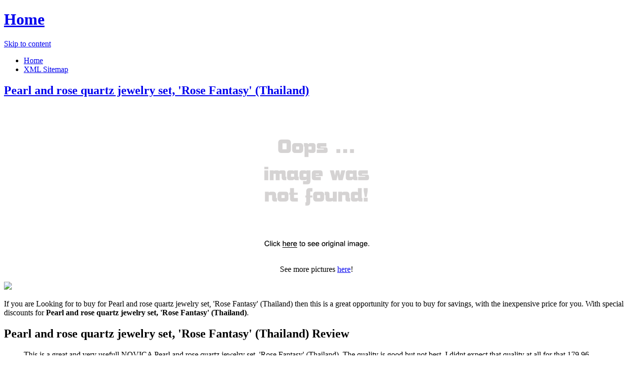

--- FILE ---
content_type: text/html; charset=utf-8
request_url: https://311.netlify.app/pearl-and-rose-quartz-jewelry-set-rose-fantasy-8d8e90892b6933c8b303f156418b8162.html
body_size: 3149
content:
<!DOCTYPE html><html lang="en-US"><head> <meta http-equiv="content-type" content="text/html; charset=UTF-8"> <meta charset="UTF-8"> <link rel="canonical" href="http://311.netlify.com/pearl-and-rose-quartz-jewelry-set-rose-fantasy-8d8e90892b6933c8b303f156418b8162.html"> <meta name="viewport" content="width=device-width"> <title>MUST BUY Pearl and rose quartz jewelry set, 'Rose Fantasy' (Thailand)</title> <link rel="profile" href="http://gmpg.org/xfn/11"> <!--
[if lt IE 9]>   <![endif]--> <link rel="stylesheet" id="icons-css" href="http://311.netlify.com/dashicons.css" type="text/css" media="all"> <link rel="stylesheet" id="flounder-style-css" href="http://311.netlify.com/style.css" type="text/css" media="all"> <link rel="stylesheet" id="flounder-fonts-css" href="http://311.netlify.com/css.css" type="text/css" media="all">    </head> <body class="home blog group-blog"> <div class="menu-toggle nav icon dashicons dashicons-menu" id="toggle-nav"></div> <div class="menu-toggle widgets icon dashicons dashicons-screenoptions" id="toggle-widgets"></div> <div id="page" class="hfeed site"> <header id="masthead" class="site-header" role="banner"> <div class="site-branding"> <h1 class="site-title"><a href="http://311.netlify.com/" rel="home" title="Home page">Home</a></h1> </div> <nav id="site-navigation" class="navigation-main" role="navigation"> <div class="screen-reader-text skip-link"><a href="#content" title="Skip to content">Skip to content</a></div> <div class="menu-short-container"><ul id="menu-short" class="menu"><li id="menu-item-1629" class="menu-item menu-item-type-custom menu-item-object-custom current-menu-item current_page_item menu-item-1629"><a href="http://311.netlify.com/">Home</a></li> <li id="menu-item-1631" class="menu-item menu-item-type-post_type menu-item-object-page menu-item-1631"><a href="http://311.netlify.com/sitemap.xml">XML Sitemap</a></li> </ul></div> </nav><!--
 #site-navigation --> </header><!--
 #masthead --> <div id="primary" class="content-area"> <div id="content" class="site-content" role="main"> <article id="post-1178" class="post-1178 post type-post status-publish format-standard hentry category-markup tag-content-2 tag-css tag-formatting-2 tag-html tag-markup-2"> <div class="entry-area"> <header class="entry-header"> <h1 class="entry-title"><a href="http://311.netlify.com/pearl-and-rose-quartz-jewelry-set-rose-fantasy-8d8e90892b6933c8b303f156418b8162" rel="bookmark">Pearl and rose quartz jewelry set, 'Rose Fantasy' (Thailand)</a></h1> </header><!--
 .entry-header --> <div class="entry-content"> <div class="wp-caption aligncenter" style="text-align:center"> <a href="#large-view" rel="nofollow" data-cc="US" data-id="8d8e90892b6933c8b303f156418b8162" data-sid="FlounderLargeView" data-name="Pearl and rose quartz jewelry set, Rose Fantasy (Thailand)" onclick="return linkHelper.setLink(this)"> <img src="https://d33wubrfki0l68.cloudfront.net/62a2cb041e422d5e630e0f017ce85dd6409a5620/img-notfound.png" onerror="this.src='https://d33wubrfki0l68.cloudfront.net/62a2cb041e422d5e630e0f017ce85dd6409a5620/img-notfound.png'" alt="product picture"> </a> <p class="wp-caption-text">See more pictures <a href="#more-pictures" title="More pictures" rel="nofollow" data-cc="US" data-id="8d8e90892b6933c8b303f156418b8162" data-sid="FlounderMorePictures" data-name="Pearl and rose quartz jewelry set, Rose Fantasy (Thailand)" onclick="return linkHelper.setLink(this)">here</a>!</p> </div> <p class="action"> <a href="#best-price" rel="nofollow" data-cc="US" data-id="8d8e90892b6933c8b303f156418b8162" data-sid="FlounderBestPrice" data-name="Pearl and rose quartz jewelry set, Rose Fantasy (Thailand)" onclick="return linkHelper.setLink(this)"> <img src="http://311.netlify.com/action.png"> </a> </p> <p>If you are Looking for to buy for Pearl and rose quartz jewelry set, 'Rose Fantasy' (Thailand) then this is a great opportunity for you to buy for savings, with the inexpensive price for you. With special discounts for <b>Pearl and rose quartz jewelry set, 'Rose Fantasy' (Thailand)</b>.</p> <h2>Pearl and rose quartz jewelry set, 'Rose Fantasy' (Thailand) Review</h2> <blockquote> <p>This is a great and very usefull NOVICA Pearl and rose quartz jewelry set, 'Rose Fantasy' (Thailand). The quality is good but not best. I didnt expect that quality at all for that 179.96.</p> </blockquote> <h2>Pearl and rose quartz jewelry set, 'Rose Fantasy' (Thailand) Tips</h2> <p>Natural Views The Pearl and rose quartz jewelry set, 'Rose Fantasy' (Thailand) Tips. Elongate on to Features &amp; Controls please visit Pearl and rose quartz jewelry set, 'Rose Fantasy' (Thailand)'s website to find the dealer near you. </p> <p>You can see latest best prices for "<i>Pearl and rose quartz jewelry set, 'Rose Fantasy' (Thailand)</i>" &amp; buy this product click link to below.</p> </div><!--
 .entry-content --> </div><!--
 .entry-area --> <div class="entry-meta sidebar-bg"></div> <footer class="entry-meta"> <i class="icon format-icon dashicons dashicons-format-standard"></i> <div class="meta cat-links"> <a href="#go-to-store" rel="nofollow" data-cc="US" data-id="8d8e90892b6933c8b303f156418b8162" data-sid="FlounderGoToStore" data-name="Pearl and rose quartz jewelry set, Rose Fantasy (Thailand)" onclick="return linkHelper.setLink(this)">GO TO STORE</a></div> <div class="author meta vcard"> <a class="url fn n" rel="nofollow" target="_blank" href="http://pinterest.com/pin/create/button/?url=http%3a%2f%2f311.netlify.com%2fpearl-and-rose-quartz-jewelry-set-rose-fantasy-8d8e90892b6933c8b303f156418b8162.html&amp;media=http%3a%2f%2fpics.novica.com%2fpictures%2f21%2fp198164_1.jpg&amp;description=Pearl+and+rose+quartz+jewelry+set%2c+%27Rose+Fantasy%27+(Thailand)" title="Pin it!">Pinterest</a></div> </footer><!--
 .entry-meta --> </article><!--
 #post-## --> <nav role="navigation" id="nav-below" class="navigation navigation-paging clearfix"> <h1 class="screen-reader-text">Post navigation</h1> </nav><!--
 #nav-below --> </div><!--
 #content --> </div><!--
 #primary --> <div id="secondary" class="side-widget-area widget-area" role="complementary"> <aside id="recent-posts-2" class="widget widget_recent_entries"> <h1 class="widget-title">Recent Posts</h1> <ul> <li> <a href="http://www.womenrunningshoes.xyz/rose-quartz-and-garnet-dangle-earrings-serpent-g-a1bbd5d42f780f3f88cca1f57e742cf1.html" title="Rose quartz and garnet dangle earrings, 'Serpent God' (Thailand)">Rose quartz and garnet dangle earrings, 'Serpent God' (Thailand)</a> </li> <li> <a href="http://www.whatbuynow.xyz/rose-quartz-and-amethyst-dangle-earrings-enchanted-9b16388b8207854e04010b073854cfff.html" title="Rose quartz and amethyst dangle earrings Enchanted Bloom (Thailand)">Rose quartz and amethyst dangle earrings Enchanted Bloom (Thailand)</a> </li> <li> <a href="http://www.sportshoes70of.xyz/pearl-and-rose-quartz-strand-necklace-cascade-tha-d3ecdbec7bd6422f9a213b9ae3cfb71e.html" title="Pearl and rose quartz strand necklace Cascade (Thailand)">Pearl and rose quartz strand necklace Cascade (Thailand)</a> </li> <li> <a href="http://www.shoes40off.xyz/onyx-and-smoky-quartz-choker-midnight-rose-tha-9b7be50b1d579fd66c258ea6199b3bae.html" title="Onyx and smoky quartz choker, 'Midnight Rose' (Thailand)">Onyx and smoky quartz choker, 'Midnight Rose' (Thailand)</a> </li> <li> <a href="http://www.whatbuytoday.xyz/rose-quartz-and-pearl-choker-pink-cloud-thaila-854454103300b6b0b83aba99fd26cd79.html" title="Rose quartz and pearl choker, 'Pink Cloud' (Thailand)">Rose quartz and pearl choker, 'Pink Cloud' (Thailand)</a> </li> <li> <a href="http://www.exclusive-deals.xyz/rose-quartz-dangle-earrings-sublime-thailand-21246a973faa380317ca1b1d22ca797d.html" title="Rose quartz dangle earrings Sublime (Thailand)">Rose quartz dangle earrings Sublime (Thailand)</a> </li> <li> <a href="http://www.womenrunningshoes40off.xyz/rarities-fine-jewelry-with-carol-brodie-rose-quar-f6a8995b7eda2db00f00cb1217774de4.html" title="Rarities: Fine Jewelry With Carol Brodie Rose Quartz &amp;Amp; Gem Rose Vermeil Ring">Rarities: Fine Jewelry With Carol Brodie Rose Quartz &amp;Amp; Gem Rose Vermeil Ring</a> </li> <li> <a href="http://www.sportshoes50of.xyz/pearl-and-rose-quartz-cluster-earrings-cloud-bouqu-d07021827f50c6816a916000155f89af.html" title="Pearl and rose quartz cluster earrings Cloud Bouquet (Thailand)">Pearl and rose quartz cluster earrings Cloud Bouquet (Thailand)</a> </li> <li> <a href="http://www.freshsales.xyz/pearl-flower-earrings-rose-blossom-thailand-526700af72d4b8cc40a23560a557afa0.html" title="Pearl flower earrings Rose Blossom (Thailand)">Pearl flower earrings Rose Blossom (Thailand)</a> </li> <li> <a href="http://www.shoppingexperience.xyz/telio-by-doris-panos-rose-tone-fantasy-simulated-49c8a2a59f40deb6066ae2a5b82e82e1.html" title="telio! by Doris Panos Rose-Tone Fantasy Simulated Pearl Earrings">telio! by Doris Panos Rose-Tone Fantasy Simulated Pearl Earrings</a> </li> <li> <a href="http://www.80offnow.xyz/lavish-by-tjm-18k-rose-gold-over-silver-rose-quart-55c25e674745c57bc714bd4a5ccd9258.html" title="Lavish by TJM 18k Rose Gold Over Silver Rose Quartz &amp; Marcasite Ring, Women's, Size: 6, Rose Gold/Rose Quartz/Stone">Lavish by TJM 18k Rose Gold Over Silver Rose Quartz &amp; Marcasite Ring, Women's, Size: 6, Rose Gold/Rose Quartz/Stone</a> </li> <li> <a href="http://www.25offdeals.xyz/lekani-rose-gold-plated-colorful-zircon-round-imit-cc6fabfb4c005cfb678de9fc7415c669.html" title="LEKANI Rose Gold Plated Colorful Zircon Round Imitation Pearl Pendant Necklace Women Fashion Jewelry - Rose Gold">LEKANI Rose Gold Plated Colorful Zircon Round Imitation Pearl Pendant Necklace Women Fashion Jewelry - Rose Gold</a> </li> <li> <a href="http://www.whatbuytoday.xyz/rose-quartz-and-rhodonite-dangle-earrings-divine-2b5838c6150727b8fdc95585c8d80e7e.html" title="Rose quartz and rhodonite dangle earrings, 'Divinely Rose' (Thailand)">Rose quartz and rhodonite dangle earrings, 'Divinely Rose' (Thailand)</a> </li> <li> <a href="http://www.womenrunningshoes40off.xyz/rose-quartz-pendant-necklace-spell-of-love-tha-d3e1caeaf378d95b58a5357693b4dcc3.html" title="Rose quartz pendant necklace, 'Spell of Love' (Thailand)">Rose quartz pendant necklace, 'Spell of Love' (Thailand)</a> </li> <li> <a href="http://www.60offdeals.xyz/beaded-rose-quartz-dangle-earrings-on-the-march-f0ce029ff644b0b69bd20105f995766d.html" title="Beaded rose quartz dangle earrings, 'On the March' (Thailand)">Beaded rose quartz dangle earrings, 'On the March' (Thailand)</a> </li> <li> <a href="http://www.shoppingtrends.xyz/cultured-pearl-and-rose-quartz-cluster-earrings-he-cd40cdfb99cec083c412a5845c045467.html" title="Cultured pearl and rose quartz cluster earrings Heavenly Gift (Thailand)">Cultured pearl and rose quartz cluster earrings Heavenly Gift (Thailand)</a> </li> <li> <a href="http://www.whatbuynow.xyz/pearl-and-rose-quartz-cluster-earrings-princess-le-be889c057afd4823298615893a9635e6.html" title="Pearl and rose quartz cluster earrings Princess Legend (Thailand)">Pearl and rose quartz cluster earrings Princess Legend (Thailand)</a> </li> <li> <a href="http://www.sportshoes70of.xyz/gold-plated-rose-quartz-floral-earrings-transcende-55405305eb6b2aaea2f103662e09d9b8.html" title="Gold plated rose quartz floral earrings Transcendence (Thailand)">Gold plated rose quartz floral earrings Transcendence (Thailand)</a> </li> <li> <a href="http://www.freshlabels.xyz/pearl-and-rose-quartz-cluster-earrings-radiant-bou-3f1d25d1c70084fd49dc943eda317d41.html" title="Pearl and rose quartz cluster earrings Radiant Bouquet (Thailand)">Pearl and rose quartz cluster earrings Radiant Bouquet (Thailand)</a> </li> <li> <a href="http://www.freshlabels.xyz/amethyst-rose-quartz-18k-rose-gold-over-silver-c-9c1e840aadb9e4316700ed3487ca39a0.html" title="Amethyst &amp; Rose Quartz 18k Rose Gold Over Silver Chain-Wrapped Drop Earrings, Women's, Rose Gold/Rose Quartz/Amethyst">Amethyst &amp; Rose Quartz 18k Rose Gold Over Silver Chain-Wrapped Drop Earrings, Women's, Rose Gold/Rose Quartz/Amethyst</a> </li> </ul> </aside> </div> </div><!--
 #page -->   </body></html>